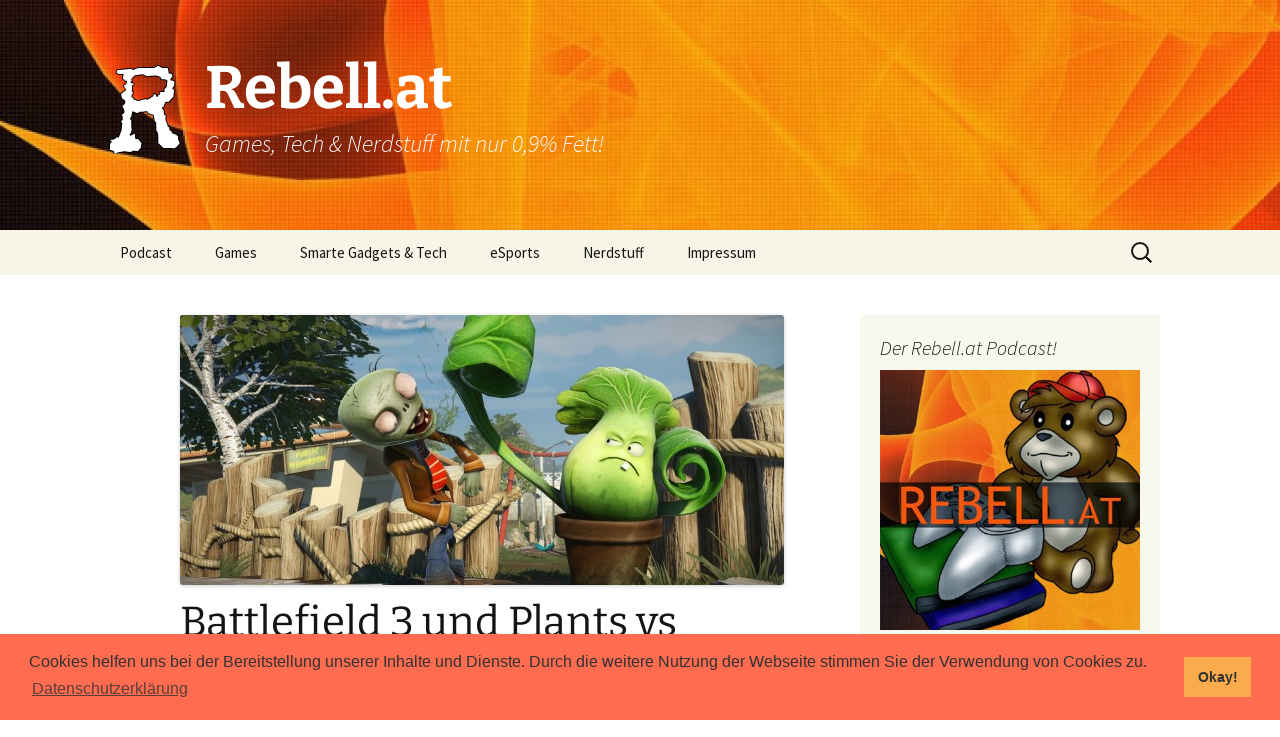

--- FILE ---
content_type: text/html; charset=UTF-8
request_url: https://rebell.at/artikel/battlefield-3-und-plants-vs-zombies-gratis
body_size: 12866
content:
<!DOCTYPE html>
<!--[if IE 7]>
<html class="ie ie7" lang="de-AT">
<![endif]-->
<!--[if IE 8]>
<html class="ie ie8" lang="de-AT">
<![endif]-->
<!--[if !(IE 7) & !(IE 8)]><!-->
<html lang="de-AT">
<!--<![endif]-->
<head>
	<meta charset="UTF-8">
	<meta name="viewport" content="width=device-width, initial-scale=1">
	<title>Battlefield 3 und Plants vs Zombies gratis | Rebell.at</title>
	<link rel="profile" href="http://gmpg.org/xfn/11">
	<link rel="pingback" href="https://rebell.at/xmlrpc.php">
	<!-- Youtube Seitenbestätigung, nicht entfernen -->
	<meta name="google-site-verification" content="M2aEh4XgbHx7uhNTWbK1XZmYtbf0I3tpbkeIj9FbNyo" />
	<!--[if lt IE 9]>
	<script src="https://rebell.at/wp-content/themes/twentythirteen/js/html5.js"></script>
	<![endif]-->
	<meta name='robots' content='max-image-preview:large' />
<link rel="alternate" type="application/rss+xml" title="Rebell.at &raquo; Feed" href="https://rebell.at/feed" />
<link rel="alternate" type="application/rss+xml" title="Rebell.at &raquo; Kommentar-Feed" href="https://rebell.at/comments/feed" />

<link rel="alternate" type="application/rss+xml" title="Podcast Feed: Rebell Gaming Podcast (Rebell.at Gaming Podcast)" href="https://rebell.at/feed/podcast" />
<link rel="alternate" type="application/rss+xml" title="Rebell.at &raquo; Battlefield 3 und Plants vs Zombies gratis Kommentar-Feed" href="https://rebell.at/artikel/battlefield-3-und-plants-vs-zombies-gratis/feed" />
<link rel="alternate" title="oEmbed (JSON)" type="application/json+oembed" href="https://rebell.at/wp-json/oembed/1.0/embed?url=https%3A%2F%2Frebell.at%2Fartikel%2Fbattlefield-3-und-plants-vs-zombies-gratis" />
<link rel="alternate" title="oEmbed (XML)" type="text/xml+oembed" href="https://rebell.at/wp-json/oembed/1.0/embed?url=https%3A%2F%2Frebell.at%2Fartikel%2Fbattlefield-3-und-plants-vs-zombies-gratis&#038;format=xml" />
<style id='wp-img-auto-sizes-contain-inline-css'>
img:is([sizes=auto i],[sizes^="auto," i]){contain-intrinsic-size:3000px 1500px}
/*# sourceURL=wp-img-auto-sizes-contain-inline-css */
</style>
<link rel='stylesheet' id='podlove-frontend-css-css' href='https://rebell.at/wp-content/plugins/podlove-podcasting-plugin-for-wordpress/css/frontend.css?ver=1.0' media='all' />
<link rel='stylesheet' id='podlove-admin-font-css' href='https://rebell.at/wp-content/plugins/podlove-podcasting-plugin-for-wordpress/css/admin-font.css?ver=4.3.3' media='all' />
<style id='wp-emoji-styles-inline-css'>

	img.wp-smiley, img.emoji {
		display: inline !important;
		border: none !important;
		box-shadow: none !important;
		height: 1em !important;
		width: 1em !important;
		margin: 0 0.07em !important;
		vertical-align: -0.1em !important;
		background: none !important;
		padding: 0 !important;
	}
/*# sourceURL=wp-emoji-styles-inline-css */
</style>
<style id='wp-block-library-inline-css'>
:root{--wp-block-synced-color:#7a00df;--wp-block-synced-color--rgb:122,0,223;--wp-bound-block-color:var(--wp-block-synced-color);--wp-editor-canvas-background:#ddd;--wp-admin-theme-color:#007cba;--wp-admin-theme-color--rgb:0,124,186;--wp-admin-theme-color-darker-10:#006ba1;--wp-admin-theme-color-darker-10--rgb:0,107,160.5;--wp-admin-theme-color-darker-20:#005a87;--wp-admin-theme-color-darker-20--rgb:0,90,135;--wp-admin-border-width-focus:2px}@media (min-resolution:192dpi){:root{--wp-admin-border-width-focus:1.5px}}.wp-element-button{cursor:pointer}:root .has-very-light-gray-background-color{background-color:#eee}:root .has-very-dark-gray-background-color{background-color:#313131}:root .has-very-light-gray-color{color:#eee}:root .has-very-dark-gray-color{color:#313131}:root .has-vivid-green-cyan-to-vivid-cyan-blue-gradient-background{background:linear-gradient(135deg,#00d084,#0693e3)}:root .has-purple-crush-gradient-background{background:linear-gradient(135deg,#34e2e4,#4721fb 50%,#ab1dfe)}:root .has-hazy-dawn-gradient-background{background:linear-gradient(135deg,#faaca8,#dad0ec)}:root .has-subdued-olive-gradient-background{background:linear-gradient(135deg,#fafae1,#67a671)}:root .has-atomic-cream-gradient-background{background:linear-gradient(135deg,#fdd79a,#004a59)}:root .has-nightshade-gradient-background{background:linear-gradient(135deg,#330968,#31cdcf)}:root .has-midnight-gradient-background{background:linear-gradient(135deg,#020381,#2874fc)}:root{--wp--preset--font-size--normal:16px;--wp--preset--font-size--huge:42px}.has-regular-font-size{font-size:1em}.has-larger-font-size{font-size:2.625em}.has-normal-font-size{font-size:var(--wp--preset--font-size--normal)}.has-huge-font-size{font-size:var(--wp--preset--font-size--huge)}.has-text-align-center{text-align:center}.has-text-align-left{text-align:left}.has-text-align-right{text-align:right}.has-fit-text{white-space:nowrap!important}#end-resizable-editor-section{display:none}.aligncenter{clear:both}.items-justified-left{justify-content:flex-start}.items-justified-center{justify-content:center}.items-justified-right{justify-content:flex-end}.items-justified-space-between{justify-content:space-between}.screen-reader-text{border:0;clip-path:inset(50%);height:1px;margin:-1px;overflow:hidden;padding:0;position:absolute;width:1px;word-wrap:normal!important}.screen-reader-text:focus{background-color:#ddd;clip-path:none;color:#444;display:block;font-size:1em;height:auto;left:5px;line-height:normal;padding:15px 23px 14px;text-decoration:none;top:5px;width:auto;z-index:100000}html :where(.has-border-color){border-style:solid}html :where([style*=border-top-color]){border-top-style:solid}html :where([style*=border-right-color]){border-right-style:solid}html :where([style*=border-bottom-color]){border-bottom-style:solid}html :where([style*=border-left-color]){border-left-style:solid}html :where([style*=border-width]){border-style:solid}html :where([style*=border-top-width]){border-top-style:solid}html :where([style*=border-right-width]){border-right-style:solid}html :where([style*=border-bottom-width]){border-bottom-style:solid}html :where([style*=border-left-width]){border-left-style:solid}html :where(img[class*=wp-image-]){height:auto;max-width:100%}:where(figure){margin:0 0 1em}html :where(.is-position-sticky){--wp-admin--admin-bar--position-offset:var(--wp-admin--admin-bar--height,0px)}@media screen and (max-width:600px){html :where(.is-position-sticky){--wp-admin--admin-bar--position-offset:0px}}

/*# sourceURL=wp-block-library-inline-css */
</style><style id='global-styles-inline-css'>
:root{--wp--preset--aspect-ratio--square: 1;--wp--preset--aspect-ratio--4-3: 4/3;--wp--preset--aspect-ratio--3-4: 3/4;--wp--preset--aspect-ratio--3-2: 3/2;--wp--preset--aspect-ratio--2-3: 2/3;--wp--preset--aspect-ratio--16-9: 16/9;--wp--preset--aspect-ratio--9-16: 9/16;--wp--preset--color--black: #000000;--wp--preset--color--cyan-bluish-gray: #abb8c3;--wp--preset--color--white: #fff;--wp--preset--color--pale-pink: #f78da7;--wp--preset--color--vivid-red: #cf2e2e;--wp--preset--color--luminous-vivid-orange: #ff6900;--wp--preset--color--luminous-vivid-amber: #fcb900;--wp--preset--color--light-green-cyan: #7bdcb5;--wp--preset--color--vivid-green-cyan: #00d084;--wp--preset--color--pale-cyan-blue: #8ed1fc;--wp--preset--color--vivid-cyan-blue: #0693e3;--wp--preset--color--vivid-purple: #9b51e0;--wp--preset--color--dark-gray: #141412;--wp--preset--color--red: #bc360a;--wp--preset--color--medium-orange: #db572f;--wp--preset--color--light-orange: #ea9629;--wp--preset--color--yellow: #fbca3c;--wp--preset--color--dark-brown: #220e10;--wp--preset--color--medium-brown: #722d19;--wp--preset--color--light-brown: #eadaa6;--wp--preset--color--beige: #e8e5ce;--wp--preset--color--off-white: #f7f5e7;--wp--preset--gradient--vivid-cyan-blue-to-vivid-purple: linear-gradient(135deg,rgb(6,147,227) 0%,rgb(155,81,224) 100%);--wp--preset--gradient--light-green-cyan-to-vivid-green-cyan: linear-gradient(135deg,rgb(122,220,180) 0%,rgb(0,208,130) 100%);--wp--preset--gradient--luminous-vivid-amber-to-luminous-vivid-orange: linear-gradient(135deg,rgb(252,185,0) 0%,rgb(255,105,0) 100%);--wp--preset--gradient--luminous-vivid-orange-to-vivid-red: linear-gradient(135deg,rgb(255,105,0) 0%,rgb(207,46,46) 100%);--wp--preset--gradient--very-light-gray-to-cyan-bluish-gray: linear-gradient(135deg,rgb(238,238,238) 0%,rgb(169,184,195) 100%);--wp--preset--gradient--cool-to-warm-spectrum: linear-gradient(135deg,rgb(74,234,220) 0%,rgb(151,120,209) 20%,rgb(207,42,186) 40%,rgb(238,44,130) 60%,rgb(251,105,98) 80%,rgb(254,248,76) 100%);--wp--preset--gradient--blush-light-purple: linear-gradient(135deg,rgb(255,206,236) 0%,rgb(152,150,240) 100%);--wp--preset--gradient--blush-bordeaux: linear-gradient(135deg,rgb(254,205,165) 0%,rgb(254,45,45) 50%,rgb(107,0,62) 100%);--wp--preset--gradient--luminous-dusk: linear-gradient(135deg,rgb(255,203,112) 0%,rgb(199,81,192) 50%,rgb(65,88,208) 100%);--wp--preset--gradient--pale-ocean: linear-gradient(135deg,rgb(255,245,203) 0%,rgb(182,227,212) 50%,rgb(51,167,181) 100%);--wp--preset--gradient--electric-grass: linear-gradient(135deg,rgb(202,248,128) 0%,rgb(113,206,126) 100%);--wp--preset--gradient--midnight: linear-gradient(135deg,rgb(2,3,129) 0%,rgb(40,116,252) 100%);--wp--preset--gradient--autumn-brown: linear-gradient(135deg, rgba(226,45,15,1) 0%, rgba(158,25,13,1) 100%);--wp--preset--gradient--sunset-yellow: linear-gradient(135deg, rgba(233,139,41,1) 0%, rgba(238,179,95,1) 100%);--wp--preset--gradient--light-sky: linear-gradient(135deg,rgba(228,228,228,1.0) 0%,rgba(208,225,252,1.0) 100%);--wp--preset--gradient--dark-sky: linear-gradient(135deg,rgba(0,0,0,1.0) 0%,rgba(56,61,69,1.0) 100%);--wp--preset--font-size--small: 13px;--wp--preset--font-size--medium: 20px;--wp--preset--font-size--large: 36px;--wp--preset--font-size--x-large: 42px;--wp--preset--spacing--20: 0.44rem;--wp--preset--spacing--30: 0.67rem;--wp--preset--spacing--40: 1rem;--wp--preset--spacing--50: 1.5rem;--wp--preset--spacing--60: 2.25rem;--wp--preset--spacing--70: 3.38rem;--wp--preset--spacing--80: 5.06rem;--wp--preset--shadow--natural: 6px 6px 9px rgba(0, 0, 0, 0.2);--wp--preset--shadow--deep: 12px 12px 50px rgba(0, 0, 0, 0.4);--wp--preset--shadow--sharp: 6px 6px 0px rgba(0, 0, 0, 0.2);--wp--preset--shadow--outlined: 6px 6px 0px -3px rgb(255, 255, 255), 6px 6px rgb(0, 0, 0);--wp--preset--shadow--crisp: 6px 6px 0px rgb(0, 0, 0);}:where(.is-layout-flex){gap: 0.5em;}:where(.is-layout-grid){gap: 0.5em;}body .is-layout-flex{display: flex;}.is-layout-flex{flex-wrap: wrap;align-items: center;}.is-layout-flex > :is(*, div){margin: 0;}body .is-layout-grid{display: grid;}.is-layout-grid > :is(*, div){margin: 0;}:where(.wp-block-columns.is-layout-flex){gap: 2em;}:where(.wp-block-columns.is-layout-grid){gap: 2em;}:where(.wp-block-post-template.is-layout-flex){gap: 1.25em;}:where(.wp-block-post-template.is-layout-grid){gap: 1.25em;}.has-black-color{color: var(--wp--preset--color--black) !important;}.has-cyan-bluish-gray-color{color: var(--wp--preset--color--cyan-bluish-gray) !important;}.has-white-color{color: var(--wp--preset--color--white) !important;}.has-pale-pink-color{color: var(--wp--preset--color--pale-pink) !important;}.has-vivid-red-color{color: var(--wp--preset--color--vivid-red) !important;}.has-luminous-vivid-orange-color{color: var(--wp--preset--color--luminous-vivid-orange) !important;}.has-luminous-vivid-amber-color{color: var(--wp--preset--color--luminous-vivid-amber) !important;}.has-light-green-cyan-color{color: var(--wp--preset--color--light-green-cyan) !important;}.has-vivid-green-cyan-color{color: var(--wp--preset--color--vivid-green-cyan) !important;}.has-pale-cyan-blue-color{color: var(--wp--preset--color--pale-cyan-blue) !important;}.has-vivid-cyan-blue-color{color: var(--wp--preset--color--vivid-cyan-blue) !important;}.has-vivid-purple-color{color: var(--wp--preset--color--vivid-purple) !important;}.has-black-background-color{background-color: var(--wp--preset--color--black) !important;}.has-cyan-bluish-gray-background-color{background-color: var(--wp--preset--color--cyan-bluish-gray) !important;}.has-white-background-color{background-color: var(--wp--preset--color--white) !important;}.has-pale-pink-background-color{background-color: var(--wp--preset--color--pale-pink) !important;}.has-vivid-red-background-color{background-color: var(--wp--preset--color--vivid-red) !important;}.has-luminous-vivid-orange-background-color{background-color: var(--wp--preset--color--luminous-vivid-orange) !important;}.has-luminous-vivid-amber-background-color{background-color: var(--wp--preset--color--luminous-vivid-amber) !important;}.has-light-green-cyan-background-color{background-color: var(--wp--preset--color--light-green-cyan) !important;}.has-vivid-green-cyan-background-color{background-color: var(--wp--preset--color--vivid-green-cyan) !important;}.has-pale-cyan-blue-background-color{background-color: var(--wp--preset--color--pale-cyan-blue) !important;}.has-vivid-cyan-blue-background-color{background-color: var(--wp--preset--color--vivid-cyan-blue) !important;}.has-vivid-purple-background-color{background-color: var(--wp--preset--color--vivid-purple) !important;}.has-black-border-color{border-color: var(--wp--preset--color--black) !important;}.has-cyan-bluish-gray-border-color{border-color: var(--wp--preset--color--cyan-bluish-gray) !important;}.has-white-border-color{border-color: var(--wp--preset--color--white) !important;}.has-pale-pink-border-color{border-color: var(--wp--preset--color--pale-pink) !important;}.has-vivid-red-border-color{border-color: var(--wp--preset--color--vivid-red) !important;}.has-luminous-vivid-orange-border-color{border-color: var(--wp--preset--color--luminous-vivid-orange) !important;}.has-luminous-vivid-amber-border-color{border-color: var(--wp--preset--color--luminous-vivid-amber) !important;}.has-light-green-cyan-border-color{border-color: var(--wp--preset--color--light-green-cyan) !important;}.has-vivid-green-cyan-border-color{border-color: var(--wp--preset--color--vivid-green-cyan) !important;}.has-pale-cyan-blue-border-color{border-color: var(--wp--preset--color--pale-cyan-blue) !important;}.has-vivid-cyan-blue-border-color{border-color: var(--wp--preset--color--vivid-cyan-blue) !important;}.has-vivid-purple-border-color{border-color: var(--wp--preset--color--vivid-purple) !important;}.has-vivid-cyan-blue-to-vivid-purple-gradient-background{background: var(--wp--preset--gradient--vivid-cyan-blue-to-vivid-purple) !important;}.has-light-green-cyan-to-vivid-green-cyan-gradient-background{background: var(--wp--preset--gradient--light-green-cyan-to-vivid-green-cyan) !important;}.has-luminous-vivid-amber-to-luminous-vivid-orange-gradient-background{background: var(--wp--preset--gradient--luminous-vivid-amber-to-luminous-vivid-orange) !important;}.has-luminous-vivid-orange-to-vivid-red-gradient-background{background: var(--wp--preset--gradient--luminous-vivid-orange-to-vivid-red) !important;}.has-very-light-gray-to-cyan-bluish-gray-gradient-background{background: var(--wp--preset--gradient--very-light-gray-to-cyan-bluish-gray) !important;}.has-cool-to-warm-spectrum-gradient-background{background: var(--wp--preset--gradient--cool-to-warm-spectrum) !important;}.has-blush-light-purple-gradient-background{background: var(--wp--preset--gradient--blush-light-purple) !important;}.has-blush-bordeaux-gradient-background{background: var(--wp--preset--gradient--blush-bordeaux) !important;}.has-luminous-dusk-gradient-background{background: var(--wp--preset--gradient--luminous-dusk) !important;}.has-pale-ocean-gradient-background{background: var(--wp--preset--gradient--pale-ocean) !important;}.has-electric-grass-gradient-background{background: var(--wp--preset--gradient--electric-grass) !important;}.has-midnight-gradient-background{background: var(--wp--preset--gradient--midnight) !important;}.has-small-font-size{font-size: var(--wp--preset--font-size--small) !important;}.has-medium-font-size{font-size: var(--wp--preset--font-size--medium) !important;}.has-large-font-size{font-size: var(--wp--preset--font-size--large) !important;}.has-x-large-font-size{font-size: var(--wp--preset--font-size--x-large) !important;}
/*# sourceURL=global-styles-inline-css */
</style>

<style id='classic-theme-styles-inline-css'>
/*! This file is auto-generated */
.wp-block-button__link{color:#fff;background-color:#32373c;border-radius:9999px;box-shadow:none;text-decoration:none;padding:calc(.667em + 2px) calc(1.333em + 2px);font-size:1.125em}.wp-block-file__button{background:#32373c;color:#fff;text-decoration:none}
/*# sourceURL=/wp-includes/css/classic-themes.min.css */
</style>
<link rel='stylesheet' id='social-widget-css' href='https://rebell.at/wp-content/plugins/social-media-widget/social_widget.css?ver=6.9' media='all' />
<link rel='stylesheet' id='twentythirteen-fonts-css' href='https://rebell.at/wp-content/themes/twentythirteen/fonts/source-sans-pro-plus-bitter.css?ver=20230328' media='all' />
<link rel='stylesheet' id='genericons-css' href='https://rebell.at/wp-content/themes/twentythirteen/genericons/genericons.css?ver=20251101' media='all' />
<link rel='stylesheet' id='twentythirteen-style-css' href='https://rebell.at/wp-content/themes/twentythirteen-child/style.css?ver=20251202' media='all' />
<link rel='stylesheet' id='twentythirteen-block-style-css' href='https://rebell.at/wp-content/themes/twentythirteen/css/blocks.css?ver=20240520' media='all' />
<link rel='stylesheet' id='cookieconsent-css' href='https://rebell.at/wp-content/plugins/ga-germanized/assets/css/cookieconsent.css?ver=3.1.1' media='all' />
<script src="https://rebell.at/wp-includes/js/jquery/jquery.min.js?ver=3.7.1" id="jquery-core-js"></script>
<script src="https://rebell.at/wp-includes/js/jquery/jquery-migrate.min.js?ver=3.4.1" id="jquery-migrate-js"></script>
<script src="https://rebell.at/wp-content/themes/twentythirteen/js/functions.js?ver=20250727" id="twentythirteen-script-js" defer data-wp-strategy="defer"></script>
<link rel="https://api.w.org/" href="https://rebell.at/wp-json/" /><link rel="alternate" title="JSON" type="application/json" href="https://rebell.at/wp-json/wp/v2/posts/16764" /><link rel="EditURI" type="application/rsd+xml" title="RSD" href="https://rebell.at/xmlrpc.php?rsd" />
<meta name="generator" content="WordPress 6.9" />
<link rel="canonical" href="https://rebell.at/artikel/battlefield-3-und-plants-vs-zombies-gratis" />
<link rel='shortlink' href='https://rebell.at/?p=16764' />
<script async src="https://www.googletagmanager.com/gtag/js?id=UA-2138698-1"></script><script>
				window.dataLayer = window.dataLayer || [];
				function gtag(){dataLayer.push(arguments);}
				gtag('js', new Date());gtag('config', 'UA-2138698-1', {"anonymize_ip":true,"allow_display_features":false,"link_attribution":false});</script>	<style type="text/css" id="twentythirteen-header-css">
		.site-header {
		background: url(https://rebell.at/media/cropped-cropped-pic.jpeg) no-repeat scroll top;
		background-size: 1600px auto;
	}
	@media (max-width: 767px) {
		.site-header {
			background-size: 768px auto;
		}
	}
	@media (max-width: 359px) {
		.site-header {
			background-size: 360px auto;
		}
	}
				.site-title,
		.site-description {
			color: #ffffff;
		}
		</style>
	<link rel='stylesheet' id='shariffcss-css' href='https://rebell.at/wp-content/plugins/shariff/css/shariff.min.css?ver=4.6.15' media='all' />
</head>

<body class="wp-singular post-template-default single single-post postid-16764 single-format-standard wp-embed-responsive wp-theme-twentythirteen wp-child-theme-twentythirteen-child sidebar">
	<div id="page" class="hfeed site">
		<header id="masthead" class="site-header" role="banner">
			<a class="home-link" href="https://rebell.at/" title="Rebell.at" rel="home">
				<img class="header-logo" src="http://rebell.at/wp-content/themes/twentythirteen-child/img/r.png"/>
				<h1 class="site-title">Rebell.at</h1>
				<h2 class="site-description">Games, Tech &amp; Nerdstuff mit nur 0,9% Fett!</h2>
			</a>

			<div id="navbar" class="navbar">
				<nav id="site-navigation" class="navigation main-navigation" role="navigation">
					<button class="menu-toggle">Menu</button>
					<a class="screen-reader-text skip-link" href="#content" title="Skip to content">Skip to content</a>
					<div class="menu-navigation-container"><ul id="menu-navigation" class="nav-menu"><li id="menu-item-18995" class="menu-item menu-item-type-custom menu-item-object-custom menu-item-has-children menu-item-18995"><a href="/podcast">Podcast</a>
<ul class="sub-menu">
	<li id="menu-item-20175" class="menu-item menu-item-type-post_type menu-item-object-page menu-item-20175"><a href="https://rebell.at/supereinfach-so-hoert-man-podcasts">Super einfach: So hört man Podcasts!</a></li>
</ul>
</li>
<li id="menu-item-16643" class="menu-item menu-item-type-taxonomy menu-item-object-category current-post-ancestor menu-item-has-children menu-item-16643"><a href="https://rebell.at/kategorie/spiele">Games</a>
<ul class="sub-menu">
	<li id="menu-item-16644" class="menu-item menu-item-type-taxonomy menu-item-object-category current-post-ancestor menu-item-has-children menu-item-16644"><a href="https://rebell.at/kategorie/spiele/pc">PC</a>
	<ul class="sub-menu">
		<li id="menu-item-16687" class="menu-item menu-item-type-taxonomy menu-item-object-category current-post-ancestor current-menu-parent current-post-parent menu-item-16687"><a href="https://rebell.at/kategorie/spiele/pc/windows">Windows</a></li>
		<li id="menu-item-16686" class="menu-item menu-item-type-taxonomy menu-item-object-category menu-item-16686"><a href="https://rebell.at/kategorie/spiele/pc/mac-os">Mac OS</a></li>
		<li id="menu-item-16685" class="menu-item menu-item-type-taxonomy menu-item-object-category menu-item-16685"><a href="https://rebell.at/kategorie/spiele/pc/linux">Linux</a></li>
		<li id="menu-item-16684" class="menu-item menu-item-type-taxonomy menu-item-object-category menu-item-16684"><a href="https://rebell.at/kategorie/spiele/pc/browser">Browser</a></li>
	</ul>
</li>
	<li id="menu-item-16645" class="menu-item menu-item-type-taxonomy menu-item-object-category menu-item-16645"><a href="https://rebell.at/kategorie/spiele/xbox">Xbox</a></li>
	<li id="menu-item-16646" class="menu-item menu-item-type-taxonomy menu-item-object-category menu-item-16646"><a href="https://rebell.at/kategorie/spiele/playstation">PlayStation</a></li>
	<li id="menu-item-16649" class="menu-item menu-item-type-taxonomy menu-item-object-category menu-item-16649"><a href="https://rebell.at/kategorie/spiele/mobile">Mobile</a></li>
</ul>
</li>
<li id="menu-item-16648" class="menu-item menu-item-type-taxonomy menu-item-object-category menu-item-16648"><a href="https://rebell.at/kategorie/hardware-gadgets">Smarte Gadgets &#038; Tech</a></li>
<li id="menu-item-18623" class="menu-item menu-item-type-taxonomy menu-item-object-category menu-item-18623"><a href="https://rebell.at/kategorie/spiele/esports">eSports</a></li>
<li id="menu-item-16647" class="menu-item menu-item-type-taxonomy menu-item-object-category menu-item-has-children menu-item-16647"><a href="https://rebell.at/kategorie/allgemein">Nerdstuff</a>
<ul class="sub-menu">
	<li id="menu-item-19555" class="menu-item menu-item-type-post_type menu-item-object-page menu-item-19555"><a href="https://rebell.at/?page_id=19447">Newsletter</a></li>
</ul>
</li>
<li id="menu-item-20108" class="menu-item menu-item-type-post_type menu-item-object-page menu-item-has-children menu-item-20108"><a href="https://rebell.at/impressum">Impressum</a>
<ul class="sub-menu">
	<li id="menu-item-20107" class="menu-item menu-item-type-post_type menu-item-object-page menu-item-20107"><a href="https://rebell.at/datenschutzerklaerung">Datenschutzerklärung</a></li>
</ul>
</li>
</ul></div>					<form role="search" method="get" class="search-form" action="https://rebell.at/">
				<label>
					<span class="screen-reader-text">Suche nach:</span>
					<input type="search" class="search-field" placeholder="Suche &hellip;" value="" name="s" />
				</label>
				<input type="submit" class="search-submit" value="Suche" />
			</form>				</nav><!-- #site-navigation -->
			</div><!-- #navbar -->
		</header><!-- #masthead -->

		<div id="main" class="site-main">

	<div id="primary" class="content-area">
		<div id="content" class="site-content" role="main">

			
				
<article id="post-16764" class="post-16764 post type-post status-publish format-standard has-post-thumbnail hentry category-windows tag-battlefield-3 tag-plants-vs-zombies tag-schnaeppchen">
	<header class="entry-header">
				<div class="entry-thumbnail">
			<img width="604" height="270" src="https://rebell.at/media/plants-vs-zombies-604x270.jpg" class="attachment-post-thumbnail size-post-thumbnail wp-post-image" alt="" decoding="async" fetchpriority="high" />		</div>
		
				<h1 class="entry-title">Battlefield 3 und Plants vs Zombies gratis</h1>
		
		<div class="entry-meta">
			<span class="date"><a href="https://rebell.at/artikel/battlefield-3-und-plants-vs-zombies-gratis" title="Permalink to Battlefield 3 und Plants vs Zombies gratis" rel="bookmark"><time class="entry-date" datetime="2014-06-01T11:39:20+01:00">1. Juni 2014</time></a></span><span class="categories-links"><a href="https://rebell.at/kategorie/spiele/pc/windows" rel="category tag">Windows</a></span><span class="tags-links"><a href="https://rebell.at/schlagwort/battlefield-3" rel="tag">Battlefield 3</a>, <a href="https://rebell.at/schlagwort/plants-vs-zombies" rel="tag">plants vs zombies</a>, <a href="https://rebell.at/schlagwort/schnaeppchen" rel="tag">Schnäppchen</a></span><span class="author vcard"><a class="url fn n" href="https://rebell.at/artikel/author/scto" title="View all posts by Tom Schaffer" rel="author">Tom Schaffer</a></span>					</div><!-- .entry-meta -->
	</header><!-- .entry-header -->

		<div class="entry-content">
		<p>Derzeit könnt ihr euch <strong>Battlefield 3</strong> und <strong>Plants vs Zombies</strong> im Rahmen einer &#8222;Auf&#8217;s Haus&#8220;-Aktion über die <em>Electronic Arts</em>-Vertriebsplattform <em>Origin</em> kostenlos herunterladen. Ab 3. Juni kosten die Spiele für neue User wieder Geld. Wer sie in seiner Bibliothek hat, darf sie natürlich weiterhin behalten. Also <a href="https://www.origin.com/de-de/store/free-games/on-the-house" target="_blank">holt sie euch</a>.</p>
<div class="shariff shariff-align-center shariff-widget-align-flex-start shariff-buttonstretch" data-services="facebook%7Creddit" data-url="https%3A%2F%2Frebell.at%2Fartikel%2Fbattlefield-3-und-plants-vs-zombies-gratis" data-timestamp="1401622829" data-hidezero="1" data-backendurl="https://rebell.at/wp-json/shariff/v1/share_counts?"><div class="ShariffHeadline">Cool? Dann erzähl doch anderen davon! Danke! :)</div><ul class="shariff-buttons theme-default orientation-horizontal buttonsize-large"><li class="shariff-button facebook shariff-nocustomcolor" style="background-color:#4273c8"><a href="https://www.facebook.com/sharer/sharer.php?u=https%3A%2F%2Frebell.at%2Fartikel%2Fbattlefield-3-und-plants-vs-zombies-gratis" title="Bei Facebook teilen" aria-label="Bei Facebook teilen" role="button" rel="nofollow" class="shariff-link" style="; background-color:#3b5998; color:#fff" target="_blank"><span class="shariff-icon" style=""><svg width="32px" height="20px" xmlns="http://www.w3.org/2000/svg" viewBox="0 0 18 32"><path fill="#3b5998" d="M17.1 0.2v4.7h-2.8q-1.5 0-2.1 0.6t-0.5 1.9v3.4h5.2l-0.7 5.3h-4.5v13.6h-5.5v-13.6h-4.5v-5.3h4.5v-3.9q0-3.3 1.9-5.2t5-1.8q2.6 0 4.1 0.2z"/></svg></span><span class="shariff-text">teilen</span>&nbsp;<span data-service="facebook" style="color:#3b5998" class="shariff-count shariff-hidezero"></span>&nbsp;</a></li><li class="shariff-button twitter shariff-nocustomcolor" style="background-color:#595959"><a href="https://twitter.com/share?url=https%3A%2F%2Frebell.at%2Fartikel%2Fbattlefield-3-und-plants-vs-zombies-gratis&text=Battlefield%203%20und%20Plants%20vs%20Zombies%20gratis&via=rebell_at" title="Bei X teilen" aria-label="Bei X teilen" role="button" rel="noopener nofollow" class="shariff-link" style="; background-color:#000; color:#fff" target="_blank"><span class="shariff-icon" style=""><svg width="32px" height="20px" xmlns="http://www.w3.org/2000/svg" viewBox="0 0 24 24"><path fill="#000" d="M14.258 10.152L23.176 0h-2.113l-7.747 8.813L7.133 0H0l9.352 13.328L0 23.973h2.113l8.176-9.309 6.531 9.309h7.133zm-2.895 3.293l-.949-1.328L2.875 1.56h3.246l6.086 8.523.945 1.328 7.91 11.078h-3.246zm0 0"/></svg></span><span class="shariff-text">teilen</span>&nbsp;</a></li><li class="shariff-button reddit shariff-nocustomcolor" style="background-color:#ff5700"><a href="https://www.reddit.com/submit?url=https%3A%2F%2Frebell.at%2Fartikel%2Fbattlefield-3-und-plants-vs-zombies-gratis" title="Bei Reddit teilen" aria-label="Bei Reddit teilen" role="button" rel="noopener nofollow" class="shariff-link" style="; background-color:#ff4500; color:#fff" target="_blank"><span class="shariff-icon" style=""><svg xmlns="http://www.w3.org/2000/svg" viewBox="0 0 512 512"><path fill="#ff4500" d="M440.3 203.5c-15 0-28.2 6.2-37.9 15.9-35.7-24.7-83.8-40.6-137.1-42.3L293 52.3l88.2 19.8c0 21.6 17.6 39.2 39.2 39.2 22 0 39.7-18.1 39.7-39.7s-17.6-39.7-39.7-39.7c-15.4 0-28.7 9.3-35.3 22l-97.4-21.6c-4.9-1.3-9.7 2.2-11 7.1L246.3 177c-52.9 2.2-100.5 18.1-136.3 42.8-9.7-10.1-23.4-16.3-38.4-16.3-55.6 0-73.8 74.6-22.9 100.1-1.8 7.9-2.6 16.3-2.6 24.7 0 83.8 94.4 151.7 210.3 151.7 116.4 0 210.8-67.9 210.8-151.7 0-8.4-.9-17.2-3.1-25.1 49.9-25.6 31.5-99.7-23.8-99.7zM129.4 308.9c0-22 17.6-39.7 39.7-39.7 21.6 0 39.2 17.6 39.2 39.7 0 21.6-17.6 39.2-39.2 39.2-22 .1-39.7-17.6-39.7-39.2zm214.3 93.5c-36.4 36.4-139.1 36.4-175.5 0-4-3.5-4-9.7 0-13.7 3.5-3.5 9.7-3.5 13.2 0 27.8 28.5 120 29 149 0 3.5-3.5 9.7-3.5 13.2 0 4.1 4 4.1 10.2.1 13.7zm-.8-54.2c-21.6 0-39.2-17.6-39.2-39.2 0-22 17.6-39.7 39.2-39.7 22 0 39.7 17.6 39.7 39.7-.1 21.5-17.7 39.2-39.7 39.2z"/></svg></span><span class="shariff-text">teilen</span>&nbsp;<span data-service="reddit" style="color:#ff4500" class="shariff-count shariff-hidezero"></span>&nbsp;</a></li><li class="shariff-button whatsapp shariff-nocustomcolor" style="background-color:#5cbe4a"><a href="https://api.whatsapp.com/send?text=https%3A%2F%2Frebell.at%2Fartikel%2Fbattlefield-3-und-plants-vs-zombies-gratis%20Battlefield%203%20und%20Plants%20vs%20Zombies%20gratis" title="Bei Whatsapp teilen" aria-label="Bei Whatsapp teilen" role="button" rel="noopener nofollow" class="shariff-link" style="; background-color:#34af23; color:#fff" target="_blank"><span class="shariff-icon" style=""><svg width="32px" height="20px" xmlns="http://www.w3.org/2000/svg" viewBox="0 0 32 32"><path fill="#34af23" d="M17.6 17.4q0.2 0 1.7 0.8t1.6 0.9q0 0.1 0 0.3 0 0.6-0.3 1.4-0.3 0.7-1.3 1.2t-1.8 0.5q-1 0-3.4-1.1-1.7-0.8-3-2.1t-2.6-3.3q-1.3-1.9-1.3-3.5v-0.1q0.1-1.6 1.3-2.8 0.4-0.4 0.9-0.4 0.1 0 0.3 0t0.3 0q0.3 0 0.5 0.1t0.3 0.5q0.1 0.4 0.6 1.6t0.4 1.3q0 0.4-0.6 1t-0.6 0.8q0 0.1 0.1 0.3 0.6 1.3 1.8 2.4 1 0.9 2.7 1.8 0.2 0.1 0.4 0.1 0.3 0 1-0.9t0.9-0.9zM14 26.9q2.3 0 4.3-0.9t3.6-2.4 2.4-3.6 0.9-4.3-0.9-4.3-2.4-3.6-3.6-2.4-4.3-0.9-4.3 0.9-3.6 2.4-2.4 3.6-0.9 4.3q0 3.6 2.1 6.6l-1.4 4.2 4.3-1.4q2.8 1.9 6.2 1.9zM14 2.2q2.7 0 5.2 1.1t4.3 2.9 2.9 4.3 1.1 5.2-1.1 5.2-2.9 4.3-4.3 2.9-5.2 1.1q-3.5 0-6.5-1.7l-7.4 2.4 2.4-7.2q-1.9-3.2-1.9-6.9 0-2.7 1.1-5.2t2.9-4.3 4.3-2.9 5.2-1.1z"/></svg></span><span class="shariff-text">teilen</span>&nbsp;</a></li></ul></div>	</div><!-- .entry-content -->
	
	<footer class="entry-meta">
		
			</footer><!-- .entry-meta -->
</article><!-- #post -->
						<nav class="navigation post-navigation">
		<h1 class="screen-reader-text">
			Post navigation		</h1>
		<div class="nav-links">

			<a href="https://rebell.at/artikel/so-schaut-unreal-tournament-2014-nach-einem-monat-entwicklung-aus" rel="prev"><span class="meta-nav">&larr;</span> So schaut Unreal Tournament 2014 nach einem Monat Entwicklung aus</a>			<a href="https://rebell.at/artikel/spooky-mario-kart-8-entbloesst-luigis-wahnsinn" rel="next">Spooky! Mario Kart 8 entblößt Luigis Wahnsinn <span class="meta-nav">&rarr;</span></a>
		</div><!-- .nav-links -->
	</nav><!-- .navigation -->
						
<div id="disqus_thread"></div>

			
		</div><!-- #content -->
	</div><!-- #primary -->

	<div id="tertiary" class="sidebar-container" role="complementary">
		<div class="sidebar-inner">
			<div class="widget-area">
				<aside id="podlove_subscribe_button_widget-4" class="widget widget_podlove_subscribe_button_widget"><h3 class="widget-title">Der Rebell.at Podcast!</h3>
<script>window.podcastData8d2f008cd92f05 = {"title":"Der Rebell.at Podcast!","subtitle":"\u00dcber Games und Nerdstuff","description":"Die Crew der renommierten Gaming-Seite Rebell.at spricht \u00fcber spielenswerte, aktuelle Games.","cover":"https:\/\/rebell.at\/podlove\/image\/687474703a2f2f726562656c6c2e61742f6d656469612f726562656c6c2d6176617461722e6a7067\/400\/0\/0\/rebell-gaming-podcast","feeds":[{"type":"audio","format":"mp3","url":"https:\/\/rebell.at\/feed\/podcast","variant":"high","directory-url-itunes":"https:\/\/podcasts.apple.com\/podcast\/id1084233286"}]};</script>
<script class="podlove-subscribe-button" src="https://cdn.podlove.org/subscribe-button/javascripts/app.js" data-json-data="podcastData8d2f008cd92f05" data-language="de" data-size="big auto" data-format="cover" data-style="frameless" data-color="#75ad91"> </script>
<script>
if (typeof SubscribeButton == 'undefined') {

    document.write(unescape("%3Cscript class=\"podlove-subscribe-button\" src=\"https://rebell.at/wp-content/plugins/podlove-podcasting-plugin-for-wordpress/lib/modules/subscribe_button/dist/javascripts/app.js\" data-json-data=\"podcastData8d2f008cd92f05\" data-language=\"de\" data-size=\"big auto\" data-format=\"cover\" data-style=\"frameless\" data-color=\"#75ad91\"> %3E%3C/script%3E"));

    // hide uninitialized button
    window.setTimeout(function() {
        iframes = document.querySelectorAll('.podlove-subscribe-button-iframe')
        for (i = 0; i < iframes.length; ++i) {
            if (!iframes[i].style.width && !iframes[i].style.height) {
                iframes[i].style.display = 'none';
            }
        }
    }, 5000);

}
</script></aside><aside id="custom_html-2" class="widget_text widget widget_custom_html"><h3 class="widget-title">Spiel mit uns!</h3><div class="textwidget custom-html-widget"><iframe src="https://discordapp.com/widget?id=358355078165561345&theme=dark" width="300" height="250" allowtransparency="true" frameborder="0"></iframe></div></aside><aside id="social-widget-2" class="widget Social_Widget"><h3 class="widget-title">Coole Seite oder?</h3><div class="socialmedia-buttons smw_left"><div class="socialmedia-text">Mehr Gaming-Stuff findest du bei uns auf ...</div><a href="http://facebook.com/rebell.at" rel="nofollow" target="_blank"><img width="64" height="64" src="https://rebell.at/wp-content/plugins/social-media-widget/images/default/64/facebook.png" 
				alt="Follow Us on Facebook" 
				title="Rebell.at auf Facebook" style="opacity: 0.8; -moz-opacity: 0.8;" class="fade" /></a><a href="http://twitter.com/rebell_at" rel="nofollow" target="_blank"><img width="64" height="64" src="https://rebell.at/wp-content/plugins/social-media-widget/images/default/64/twitter.png" 
				alt="Follow Us on Twitter" 
				title="Rebell.at auf Twitter" style="opacity: 0.8; -moz-opacity: 0.8;" class="fade" /></a><a href="https://www.youtube.com/user/rebelltube" rel="nofollow" target="_blank"><img width="64" height="64" src="https://rebell.at/wp-content/plugins/social-media-widget/images/default/64/youtube.png" 
				alt="Follow Us on YouTube" 
				title="Rebell.at auf Youtube" style="opacity: 0.8; -moz-opacity: 0.8;" class="fade" /></a><a href="http://steamcommunity.com/groups/rebell_at" rel="nofollow" target="_blank"><img width="64" height="64" src="https://rebell.at/wp-content/plugins/social-media-widget/images/default/64/steam.png" 
				alt="Follow Us on Steam" 
				title="Rebell.at auf Steam" style="opacity: 0.8; -moz-opacity: 0.8;" class="fade" /></a><a href="https://itunes.apple.com/at/podcast/rebell.at-gaming-podcast/id1084233286?l=en" rel="nofollow" target="_blank"><img width="64" height="64" src="https://rebell.at/wp-content/plugins/social-media-widget/images/default/64/itunes.png" 
				alt="Follow Us on iTunes" 
				title="Rebell.at Gaming Podcast auf iTunes" style="opacity: 0.8; -moz-opacity: 0.8;" class="fade" /></a><a href="http://www.twitch.tv/rebellAT/" rel="nofollow" target="_blank"><img width="64" height="64" src="http://rebell.at/media/twitch.png" 
				alt="Follow Us on Rebell.at auf Twitch" 
				title="Follow Us on Rebell.at auf Twitch" style="opacity: 0.8; -moz-opacity: 0.8;" class="fade" /></a></div></aside>
		<aside id="recent-posts-6" class="widget widget_recent_entries">
		<h3 class="widget-title">Das Neueste auf einen Blick</h3><nav aria-label="Das Neueste auf einen Blick">
		<ul>
											<li>
					<a href="https://rebell.at/artikel/der-stand-von-open-source-im-3d-druck-im-jahr-2025">Der Stand von Open Source im 3D-Druck im Jahr 2025</a>
									</li>
											<li>
					<a href="https://rebell.at/artikel/nacon-revolution-x-unlimited-gamepad-im-test">Nacon Revolution X Unlimited: Gamepad im Test</a>
									</li>
											<li>
					<a href="https://rebell.at/artikel/pubg-erangel-2-0-unsere-ersten-bilder-mit-echter-spielgrafik">PUBG: Erangel 2.0 &#8211; Unsere ersten Bilder mit echter Spielgrafik</a>
									</li>
											<li>
					<a href="https://rebell.at/artikel/review-a-plague-tale-innocence">Review &#8211; A Plague Tale: Innocence</a>
									</li>
											<li>
					<a href="https://rebell.at/artikel/playthrough-backbone-prologue">Playthrough: Backbone: Prologue</a>
									</li>
					</ul>

		</nav></aside>			</div><!-- .widget-area -->
		</div><!-- .sidebar-inner -->
	</div><!-- #tertiary -->

		</div><!-- #main -->
		<footer id="colophon" class="site-footer">
				<div id="secondary" class="sidebar-container" role="complementary">
		<div class="widget-area">
			
		<aside id="recent-posts-2" class="widget widget_recent_entries">
		<h3 class="widget-title">Jetzt neu auf Rebell.at!</h3><nav aria-label="Jetzt neu auf Rebell.at!">
		<ul>
											<li>
					<a href="https://rebell.at/artikel/der-stand-von-open-source-im-3d-druck-im-jahr-2025">Der Stand von Open Source im 3D-Druck im Jahr 2025</a>
									</li>
											<li>
					<a href="https://rebell.at/artikel/nacon-revolution-x-unlimited-gamepad-im-test">Nacon Revolution X Unlimited: Gamepad im Test</a>
									</li>
											<li>
					<a href="https://rebell.at/artikel/pubg-erangel-2-0-unsere-ersten-bilder-mit-echter-spielgrafik">PUBG: Erangel 2.0 &#8211; Unsere ersten Bilder mit echter Spielgrafik</a>
									</li>
											<li>
					<a href="https://rebell.at/artikel/review-a-plague-tale-innocence">Review &#8211; A Plague Tale: Innocence</a>
									</li>
											<li>
					<a href="https://rebell.at/artikel/playthrough-backbone-prologue">Playthrough: Backbone: Prologue</a>
									</li>
					</ul>

		</nav></aside><aside id="linkcat-1746" class="widget widget_links"><h3 class="widget-title">Partner</h3>
	<ul class='xoxo blogroll'>
<li><a href="http://videospielkultur.de" rel="acquaintance" target="_blank">Videospielkultur</a></li>

	</ul>
</aside>
<aside id="linkcat-518" class="widget widget_links"><h3 class="widget-title">Unser Netzwerk</h3>
	<ul class='xoxo blogroll'>
<li><a href="http://ballverliebt.eu" rel="me" title="Fußball &#8211; Taktik, Analysen, Kommentare, Interviews">Ballverliebt</a></li>
<li><a href="http://www.digitalschmankerl.at" rel="friend spouse" title="Die besten Marketing- und PR-Kampagnen aus Österreich" target="_blank">Digitalschmankerl</a></li>
<li><a href="http://zurpolitik.com" rel="me" title="Politik, Gesellschaft und Medien &#8211; Kommentare und Analysen" target="_blank">zurPolitik.com</a></li>

	</ul>
</aside>
<aside id="text-5" class="widget widget_text"><h3 class="widget-title">Über Uns</h3>			<div class="textwidget"><strong>Rebell.at</strong> berichtet seit 2003 unabhängig über Computer- und Videospiele. (<a href="http://rebell.at/impressum">Impressum</a>)</div>
		</aside>		</div><!-- .widget-area -->
	</div><!-- #secondary -->

			<div class="site-info">
												<a href="https://wordpress.org/" class="imprint">
					Proudly powered by WordPress				</a>
			</div><!-- .site-info -->
		</footer><!-- #colophon -->
	</div><!-- #page -->

	<script type="speculationrules">
{"prefetch":[{"source":"document","where":{"and":[{"href_matches":"/*"},{"not":{"href_matches":["/wp-*.php","/wp-admin/*","/media/*","/wp-content/*","/wp-content/plugins/*","/wp-content/themes/twentythirteen-child/*","/wp-content/themes/twentythirteen/*","/*\\?(.+)"]}},{"not":{"selector_matches":"a[rel~=\"nofollow\"]"}},{"not":{"selector_matches":".no-prefetch, .no-prefetch a"}}]},"eagerness":"conservative"}]}
</script>
<script id="disqus_count-js-extra">
var countVars = {"disqusShortname":"rebell"};
//# sourceURL=disqus_count-js-extra
</script>
<script src="https://rebell.at/wp-content/plugins/disqus-comment-system/public/js/comment_count.js?ver=3.1.4" id="disqus_count-js"></script>
<script id="disqus_embed-js-extra">
var embedVars = {"disqusConfig":{"integration":"wordpress 3.1.4 6.9"},"disqusIdentifier":"16764 http://rebell.at/?p=16764","disqusShortname":"rebell","disqusTitle":"Battlefield 3 und Plants vs Zombies gratis","disqusUrl":"https://rebell.at/artikel/battlefield-3-und-plants-vs-zombies-gratis","postId":"16764"};
//# sourceURL=disqus_embed-js-extra
</script>
<script src="https://rebell.at/wp-content/plugins/disqus-comment-system/public/js/comment_embed.js?ver=3.1.4" id="disqus_embed-js"></script>
<script src="https://rebell.at/wp-includes/js/comment-reply.min.js?ver=6.9" id="comment-reply-js" async data-wp-strategy="async" fetchpriority="low"></script>
<script src="https://rebell.at/wp-includes/js/imagesloaded.min.js?ver=5.0.0" id="imagesloaded-js"></script>
<script src="https://rebell.at/wp-includes/js/masonry.min.js?ver=4.2.2" id="masonry-js"></script>
<script src="https://rebell.at/wp-includes/js/jquery/jquery.masonry.min.js?ver=3.1.2b" id="jquery-masonry-js"></script>
<script src="https://rebell.at/wp-content/plugins/ga-germanized/assets/js/cookieconsent.js?ver=3.1.1" id="cookieconsent-js"></script>
<script id="cookieconsent-js-after">
try { window.addEventListener("load", function(){window.cookieconsent.initialise({"palette":{"popup":{"background":"#ff6c4f","text":"#333232"},"button":{"background":"#fcab4c","text":"#333232"}},"theme":"block","position":"bottom","static":false,"content":{"message":"Cookies helfen uns bei der Bereitstellung unserer Inhalte und Dienste. Durch die weitere Nutzung der Webseite stimmen Sie der Verwendung von Cookies zu.","dismiss":"Okay!","allow":"Cookies erlauben","deny":"Cookies ablehnen","link":"Datenschutzerkl\u00e4rung","href":"https:\/\/rebell.at\/datenschutzerklaerung"},"type":false,"revokable":true,"revokeBtn":"<div class=\"cc-revoke {{classes}}\">Cookie Policy<\/div>","onStatusChange":function(){}})}); } catch(err) { console.error(err.message); }
//# sourceURL=cookieconsent-js-after
</script>
<script id="google-analytics-germanized-gaoptout-js-extra">
var gaoptoutSettings = {"ua":"UA-2138698-1","disabled":"Google Analytics Opt-out Cookie was set!"};
//# sourceURL=google-analytics-germanized-gaoptout-js-extra
</script>
<script src="https://rebell.at/wp-content/plugins/ga-germanized/assets/js/gaoptout.js?ver=1.6.2" id="google-analytics-germanized-gaoptout-js"></script>
<script src="https://rebell.at/wp-content/plugins/shariff/js/shariff.min.js?ver=4.6.15" id="shariffjs-js"></script>
<script id="wp-emoji-settings" type="application/json">
{"baseUrl":"https://s.w.org/images/core/emoji/17.0.2/72x72/","ext":".png","svgUrl":"https://s.w.org/images/core/emoji/17.0.2/svg/","svgExt":".svg","source":{"concatemoji":"https://rebell.at/wp-includes/js/wp-emoji-release.min.js?ver=6.9"}}
</script>
<script type="module">
/*! This file is auto-generated */
const a=JSON.parse(document.getElementById("wp-emoji-settings").textContent),o=(window._wpemojiSettings=a,"wpEmojiSettingsSupports"),s=["flag","emoji"];function i(e){try{var t={supportTests:e,timestamp:(new Date).valueOf()};sessionStorage.setItem(o,JSON.stringify(t))}catch(e){}}function c(e,t,n){e.clearRect(0,0,e.canvas.width,e.canvas.height),e.fillText(t,0,0);t=new Uint32Array(e.getImageData(0,0,e.canvas.width,e.canvas.height).data);e.clearRect(0,0,e.canvas.width,e.canvas.height),e.fillText(n,0,0);const a=new Uint32Array(e.getImageData(0,0,e.canvas.width,e.canvas.height).data);return t.every((e,t)=>e===a[t])}function p(e,t){e.clearRect(0,0,e.canvas.width,e.canvas.height),e.fillText(t,0,0);var n=e.getImageData(16,16,1,1);for(let e=0;e<n.data.length;e++)if(0!==n.data[e])return!1;return!0}function u(e,t,n,a){switch(t){case"flag":return n(e,"\ud83c\udff3\ufe0f\u200d\u26a7\ufe0f","\ud83c\udff3\ufe0f\u200b\u26a7\ufe0f")?!1:!n(e,"\ud83c\udde8\ud83c\uddf6","\ud83c\udde8\u200b\ud83c\uddf6")&&!n(e,"\ud83c\udff4\udb40\udc67\udb40\udc62\udb40\udc65\udb40\udc6e\udb40\udc67\udb40\udc7f","\ud83c\udff4\u200b\udb40\udc67\u200b\udb40\udc62\u200b\udb40\udc65\u200b\udb40\udc6e\u200b\udb40\udc67\u200b\udb40\udc7f");case"emoji":return!a(e,"\ud83e\u1fac8")}return!1}function f(e,t,n,a){let r;const o=(r="undefined"!=typeof WorkerGlobalScope&&self instanceof WorkerGlobalScope?new OffscreenCanvas(300,150):document.createElement("canvas")).getContext("2d",{willReadFrequently:!0}),s=(o.textBaseline="top",o.font="600 32px Arial",{});return e.forEach(e=>{s[e]=t(o,e,n,a)}),s}function r(e){var t=document.createElement("script");t.src=e,t.defer=!0,document.head.appendChild(t)}a.supports={everything:!0,everythingExceptFlag:!0},new Promise(t=>{let n=function(){try{var e=JSON.parse(sessionStorage.getItem(o));if("object"==typeof e&&"number"==typeof e.timestamp&&(new Date).valueOf()<e.timestamp+604800&&"object"==typeof e.supportTests)return e.supportTests}catch(e){}return null}();if(!n){if("undefined"!=typeof Worker&&"undefined"!=typeof OffscreenCanvas&&"undefined"!=typeof URL&&URL.createObjectURL&&"undefined"!=typeof Blob)try{var e="postMessage("+f.toString()+"("+[JSON.stringify(s),u.toString(),c.toString(),p.toString()].join(",")+"));",a=new Blob([e],{type:"text/javascript"});const r=new Worker(URL.createObjectURL(a),{name:"wpTestEmojiSupports"});return void(r.onmessage=e=>{i(n=e.data),r.terminate(),t(n)})}catch(e){}i(n=f(s,u,c,p))}t(n)}).then(e=>{for(const n in e)a.supports[n]=e[n],a.supports.everything=a.supports.everything&&a.supports[n],"flag"!==n&&(a.supports.everythingExceptFlag=a.supports.everythingExceptFlag&&a.supports[n]);var t;a.supports.everythingExceptFlag=a.supports.everythingExceptFlag&&!a.supports.flag,a.supports.everything||((t=a.source||{}).concatemoji?r(t.concatemoji):t.wpemoji&&t.twemoji&&(r(t.twemoji),r(t.wpemoji)))});
//# sourceURL=https://rebell.at/wp-includes/js/wp-emoji-loader.min.js
</script>
</body>
</html>


--- FILE ---
content_type: text/css
request_url: https://rebell.at/wp-content/themes/twentythirteen-child/style.css?ver=20251202
body_size: 564
content:
/*
 Theme Name:     Twenty Thirteen Child
 Theme URI:      http://example.com/twenty-thirteen-child/
 Description:    Twenty Thirteen Child Theme
 Author:         John Doe
 Author URI:     http://example.com
 Template:       twentythirteen
 Version:        1.0.0
*/
 
@import url("../twentythirteen/style.css");

h1 {
	font-size: 42px;
	margin: 33px 0;
}

#masthead  {
	background-color: #f8960d;
}

#masthead .home-link {
	position: relative;
}
#masthead .home-link img {
	position: absolute;
	left: 0;
	top: 65px;
}
.site-title,
.site-description {
	padding-left: 85px;
}

.entry-thumbnail img {
    border-radius: 3px;
    box-shadow: 0 1px 4px rgba(0, 0, 0, 0.2)
}

.tags-links {
	display:none;
	}

.comments-link {
	display:none;
	}

@media (max-width: 767px) {
	#masthead .home-link img {
		height: 65px;
		top: 12px;
	}
	
	.site-title,
	.site-description {
		padding-left: 55px;
	}
}

@media (max-width: 643px) {
	#masthead .home-link img {
		height: 42px;
		top: 10px;
	}
	
	.site-title,
	.site-description {
		padding-left: 30px;
	}
	
	.site-title {
		font-size: 24px;
		padding-bottom: 2px;
	}	
	
	.site-description {
		font-size: 15px;
		padding-bottom: 5px;
	}
}

@media (max-width: 359px) {
	#masthead .home-link img {
		display: none;
	}
	
	.site-title {
		padding-left: 0;
	}
}

/*

.clear {clear:both;margin:0;padding:0;}

*/
